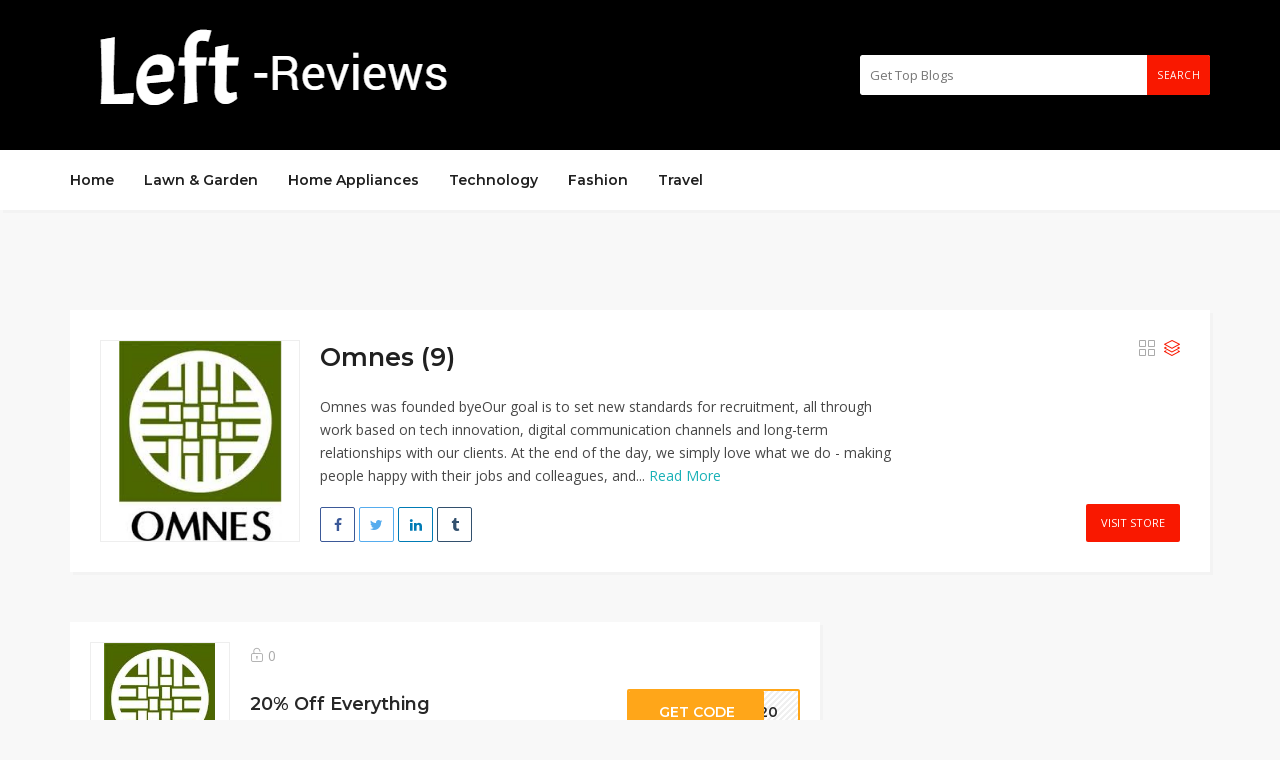

--- FILE ---
content_type: text/html; charset=UTF-8
request_url: https://www.leftreviews.com/coupon-store/omnes/
body_size: 17062
content:
<!DOCTYPE html>
<html lang="en-US">
<head>	
	<meta name="google-adsense-account" content="ca-pub-2433733858697506">
	<meta name="verify-yeahpromos" content="d3eac7b268ef" />
	<meta name="verification" content="5c7c5307a0928f103190b04d3f573e29" />
	<!-- Ganet site verification 982869bd002e49031ced -->
	
	<!-- GetYourGuide Analytics -->

<script async defer src="https://widget.getyourguide.com/dist/pa.umd.production.min.js" data-gyg-partner-id="H3LOU6D"></script>
	<script async src="https://pagead2.googlesyndication.com/pagead/js/adsbygoogle.js?client=ca-pub-7098956195343683"
     crossorigin="anonymous"></script>
	
	<script async src="https://pagead2.googlesyndication.com/pagead/js/adsbygoogle.js?client=ca-pub-6689829675617404"
     crossorigin="anonymous"></script>
	
	<!-- Ganet site verification f64da0f466787c2c9c52 -->
	<meta name="fo-verify" content="33716071-2da7-42c8-92c5-71ae0e316469" />
	<meta name='webgains-site-verification' content='olg9njdk' />
	<meta name="verify-admitad" content="d38e0a1174" />
    <meta charset="UTF-8">
    <meta name="viewport" content="width=device-width, initial-scale=1, maximum-scale=1">
		<meta name="verification" content="c586412614d1ac1ccce93f1f944d6df4" />
	<!-- linkbux-->
		<meta name="linkbuxverifycode" content="32dc01246faccb7f5b3cad5016dd5033" />

	<meta name='robots' content='index, follow, max-image-preview:large, max-snippet:-1, max-video-preview:-1' />
	<style>img:is([sizes="auto" i], [sizes^="auto," i]) { contain-intrinsic-size: 3000px 1500px }</style>
	<!-- Google tag (gtag.js) consent mode dataLayer added by Site Kit -->
<script type="text/javascript" id="google_gtagjs-js-consent-mode-data-layer">
/* <![CDATA[ */
window.dataLayer = window.dataLayer || [];function gtag(){dataLayer.push(arguments);}
gtag('consent', 'default', {"ad_personalization":"denied","ad_storage":"denied","ad_user_data":"denied","analytics_storage":"denied","functionality_storage":"denied","security_storage":"denied","personalization_storage":"denied","region":["AT","BE","BG","CH","CY","CZ","DE","DK","EE","ES","FI","FR","GB","GR","HR","HU","IE","IS","IT","LI","LT","LU","LV","MT","NL","NO","PL","PT","RO","SE","SI","SK"],"wait_for_update":500});
window._googlesitekitConsentCategoryMap = {"statistics":["analytics_storage"],"marketing":["ad_storage","ad_user_data","ad_personalization"],"functional":["functionality_storage","security_storage"],"preferences":["personalization_storage"]};
window._googlesitekitConsents = {"ad_personalization":"denied","ad_storage":"denied","ad_user_data":"denied","analytics_storage":"denied","functionality_storage":"denied","security_storage":"denied","personalization_storage":"denied","region":["AT","BE","BG","CH","CY","CZ","DE","DK","EE","ES","FI","FR","GB","GR","HR","HU","IE","IS","IT","LI","LT","LU","LV","MT","NL","NO","PL","PT","RO","SE","SI","SK"],"wait_for_update":500};
/* ]]> */
</script>
<!-- End Google tag (gtag.js) consent mode dataLayer added by Site Kit -->

	<!-- This site is optimized with the Yoast SEO plugin v25.4 - https://yoast.com/wordpress/plugins/seo/ -->
	<title>Omnes Archives - Leftreviews</title>
	<link rel="canonical" href="https://www.leftreviews.com/coupon-store/omnes/" />
	<meta property="og:locale" content="en_US" />
	<meta property="og:type" content="article" />
	<meta property="og:title" content="Omnes Archives - Leftreviews" />
	<meta property="og:description" content="Omnes was founded byeOur goal is to set new standards for recruitment, all through work based on tech innovation, digital communication channels and long-term relationships with our clients. At the end of the day, we simply love what we do &#8211; making people happy with their jobs and colleagues, and companies with their employees. Jordan Razavi and lead designer Freya Rabet, to learn more about Omnes&#8217; ambitious sustainability strategy and the secret to its accessible success." />
	<meta property="og:url" content="https://www.leftreviews.com/coupon-store/omnes/" />
	<meta property="og:site_name" content="Leftreviews" />
	<meta name="twitter:card" content="summary_large_image" />
	<script type="application/ld+json" class="yoast-schema-graph">{"@context":"https://schema.org","@graph":[{"@type":"CollectionPage","@id":"https://www.leftreviews.com/coupon-store/omnes/","url":"https://www.leftreviews.com/coupon-store/omnes/","name":"Omnes Archives - Leftreviews","isPartOf":{"@id":"https://www.leftreviews.com/#website"},"breadcrumb":{"@id":"https://www.leftreviews.com/coupon-store/omnes/#breadcrumb"},"inLanguage":"en-US"},{"@type":"BreadcrumbList","@id":"https://www.leftreviews.com/coupon-store/omnes/#breadcrumb","itemListElement":[{"@type":"ListItem","position":1,"name":"Home","item":"https://www.leftreviews.com/"},{"@type":"ListItem","position":2,"name":"Omnes"}]},{"@type":"WebSite","@id":"https://www.leftreviews.com/#website","url":"https://www.leftreviews.com/","name":"Leftreviews","description":"Top 10 Reviews","potentialAction":[{"@type":"SearchAction","target":{"@type":"EntryPoint","urlTemplate":"https://www.leftreviews.com/?s={search_term_string}"},"query-input":{"@type":"PropertyValueSpecification","valueRequired":true,"valueName":"search_term_string"}}],"inLanguage":"en-US"}]}</script>
	<!-- / Yoast SEO plugin. -->


<link rel='dns-prefetch' href='//www.googletagmanager.com' />
<link rel='dns-prefetch' href='//fonts.googleapis.com' />
<link rel="alternate" type="application/rss+xml" title="Leftreviews &raquo; Feed" href="https://www.leftreviews.com/feed/" />
<link rel="alternate" type="application/rss+xml" title="Leftreviews &raquo; Comments Feed" href="https://www.leftreviews.com/comments/feed/" />
<link rel="alternate" type="application/rss+xml" title="Leftreviews &raquo; Omnes Store Feed" href="https://www.leftreviews.com/coupon-store/omnes/feed/" />
<script type="text/javascript">
/* <![CDATA[ */
window._wpemojiSettings = {"baseUrl":"https:\/\/s.w.org\/images\/core\/emoji\/16.0.1\/72x72\/","ext":".png","svgUrl":"https:\/\/s.w.org\/images\/core\/emoji\/16.0.1\/svg\/","svgExt":".svg","source":{"concatemoji":"https:\/\/www.leftreviews.com\/wp-includes\/js\/wp-emoji-release.min.js?ver=6.8.3"}};
/*! This file is auto-generated */
!function(s,n){var o,i,e;function c(e){try{var t={supportTests:e,timestamp:(new Date).valueOf()};sessionStorage.setItem(o,JSON.stringify(t))}catch(e){}}function p(e,t,n){e.clearRect(0,0,e.canvas.width,e.canvas.height),e.fillText(t,0,0);var t=new Uint32Array(e.getImageData(0,0,e.canvas.width,e.canvas.height).data),a=(e.clearRect(0,0,e.canvas.width,e.canvas.height),e.fillText(n,0,0),new Uint32Array(e.getImageData(0,0,e.canvas.width,e.canvas.height).data));return t.every(function(e,t){return e===a[t]})}function u(e,t){e.clearRect(0,0,e.canvas.width,e.canvas.height),e.fillText(t,0,0);for(var n=e.getImageData(16,16,1,1),a=0;a<n.data.length;a++)if(0!==n.data[a])return!1;return!0}function f(e,t,n,a){switch(t){case"flag":return n(e,"\ud83c\udff3\ufe0f\u200d\u26a7\ufe0f","\ud83c\udff3\ufe0f\u200b\u26a7\ufe0f")?!1:!n(e,"\ud83c\udde8\ud83c\uddf6","\ud83c\udde8\u200b\ud83c\uddf6")&&!n(e,"\ud83c\udff4\udb40\udc67\udb40\udc62\udb40\udc65\udb40\udc6e\udb40\udc67\udb40\udc7f","\ud83c\udff4\u200b\udb40\udc67\u200b\udb40\udc62\u200b\udb40\udc65\u200b\udb40\udc6e\u200b\udb40\udc67\u200b\udb40\udc7f");case"emoji":return!a(e,"\ud83e\udedf")}return!1}function g(e,t,n,a){var r="undefined"!=typeof WorkerGlobalScope&&self instanceof WorkerGlobalScope?new OffscreenCanvas(300,150):s.createElement("canvas"),o=r.getContext("2d",{willReadFrequently:!0}),i=(o.textBaseline="top",o.font="600 32px Arial",{});return e.forEach(function(e){i[e]=t(o,e,n,a)}),i}function t(e){var t=s.createElement("script");t.src=e,t.defer=!0,s.head.appendChild(t)}"undefined"!=typeof Promise&&(o="wpEmojiSettingsSupports",i=["flag","emoji"],n.supports={everything:!0,everythingExceptFlag:!0},e=new Promise(function(e){s.addEventListener("DOMContentLoaded",e,{once:!0})}),new Promise(function(t){var n=function(){try{var e=JSON.parse(sessionStorage.getItem(o));if("object"==typeof e&&"number"==typeof e.timestamp&&(new Date).valueOf()<e.timestamp+604800&&"object"==typeof e.supportTests)return e.supportTests}catch(e){}return null}();if(!n){if("undefined"!=typeof Worker&&"undefined"!=typeof OffscreenCanvas&&"undefined"!=typeof URL&&URL.createObjectURL&&"undefined"!=typeof Blob)try{var e="postMessage("+g.toString()+"("+[JSON.stringify(i),f.toString(),p.toString(),u.toString()].join(",")+"));",a=new Blob([e],{type:"text/javascript"}),r=new Worker(URL.createObjectURL(a),{name:"wpTestEmojiSupports"});return void(r.onmessage=function(e){c(n=e.data),r.terminate(),t(n)})}catch(e){}c(n=g(i,f,p,u))}t(n)}).then(function(e){for(var t in e)n.supports[t]=e[t],n.supports.everything=n.supports.everything&&n.supports[t],"flag"!==t&&(n.supports.everythingExceptFlag=n.supports.everythingExceptFlag&&n.supports[t]);n.supports.everythingExceptFlag=n.supports.everythingExceptFlag&&!n.supports.flag,n.DOMReady=!1,n.readyCallback=function(){n.DOMReady=!0}}).then(function(){return e}).then(function(){var e;n.supports.everything||(n.readyCallback(),(e=n.source||{}).concatemoji?t(e.concatemoji):e.wpemoji&&e.twemoji&&(t(e.twemoji),t(e.wpemoji)))}))}((window,document),window._wpemojiSettings);
/* ]]> */
</script>

<style id='wp-emoji-styles-inline-css' type='text/css'>

	img.wp-smiley, img.emoji {
		display: inline !important;
		border: none !important;
		box-shadow: none !important;
		height: 1em !important;
		width: 1em !important;
		margin: 0 0.07em !important;
		vertical-align: -0.1em !important;
		background: none !important;
		padding: 0 !important;
	}
</style>
<link rel='stylesheet' id='wp-block-library-css' href='https://www.leftreviews.com/wp-includes/css/dist/block-library/style.min.css?ver=6.8.3' type='text/css' media='all' />
<style id='classic-theme-styles-inline-css' type='text/css'>
/*! This file is auto-generated */
.wp-block-button__link{color:#fff;background-color:#32373c;border-radius:9999px;box-shadow:none;text-decoration:none;padding:calc(.667em + 2px) calc(1.333em + 2px);font-size:1.125em}.wp-block-file__button{background:#32373c;color:#fff;text-decoration:none}
</style>
<style id='global-styles-inline-css' type='text/css'>
:root{--wp--preset--aspect-ratio--square: 1;--wp--preset--aspect-ratio--4-3: 4/3;--wp--preset--aspect-ratio--3-4: 3/4;--wp--preset--aspect-ratio--3-2: 3/2;--wp--preset--aspect-ratio--2-3: 2/3;--wp--preset--aspect-ratio--16-9: 16/9;--wp--preset--aspect-ratio--9-16: 9/16;--wp--preset--color--black: #000000;--wp--preset--color--cyan-bluish-gray: #abb8c3;--wp--preset--color--white: #ffffff;--wp--preset--color--pale-pink: #f78da7;--wp--preset--color--vivid-red: #cf2e2e;--wp--preset--color--luminous-vivid-orange: #ff6900;--wp--preset--color--luminous-vivid-amber: #fcb900;--wp--preset--color--light-green-cyan: #7bdcb5;--wp--preset--color--vivid-green-cyan: #00d084;--wp--preset--color--pale-cyan-blue: #8ed1fc;--wp--preset--color--vivid-cyan-blue: #0693e3;--wp--preset--color--vivid-purple: #9b51e0;--wp--preset--gradient--vivid-cyan-blue-to-vivid-purple: linear-gradient(135deg,rgba(6,147,227,1) 0%,rgb(155,81,224) 100%);--wp--preset--gradient--light-green-cyan-to-vivid-green-cyan: linear-gradient(135deg,rgb(122,220,180) 0%,rgb(0,208,130) 100%);--wp--preset--gradient--luminous-vivid-amber-to-luminous-vivid-orange: linear-gradient(135deg,rgba(252,185,0,1) 0%,rgba(255,105,0,1) 100%);--wp--preset--gradient--luminous-vivid-orange-to-vivid-red: linear-gradient(135deg,rgba(255,105,0,1) 0%,rgb(207,46,46) 100%);--wp--preset--gradient--very-light-gray-to-cyan-bluish-gray: linear-gradient(135deg,rgb(238,238,238) 0%,rgb(169,184,195) 100%);--wp--preset--gradient--cool-to-warm-spectrum: linear-gradient(135deg,rgb(74,234,220) 0%,rgb(151,120,209) 20%,rgb(207,42,186) 40%,rgb(238,44,130) 60%,rgb(251,105,98) 80%,rgb(254,248,76) 100%);--wp--preset--gradient--blush-light-purple: linear-gradient(135deg,rgb(255,206,236) 0%,rgb(152,150,240) 100%);--wp--preset--gradient--blush-bordeaux: linear-gradient(135deg,rgb(254,205,165) 0%,rgb(254,45,45) 50%,rgb(107,0,62) 100%);--wp--preset--gradient--luminous-dusk: linear-gradient(135deg,rgb(255,203,112) 0%,rgb(199,81,192) 50%,rgb(65,88,208) 100%);--wp--preset--gradient--pale-ocean: linear-gradient(135deg,rgb(255,245,203) 0%,rgb(182,227,212) 50%,rgb(51,167,181) 100%);--wp--preset--gradient--electric-grass: linear-gradient(135deg,rgb(202,248,128) 0%,rgb(113,206,126) 100%);--wp--preset--gradient--midnight: linear-gradient(135deg,rgb(2,3,129) 0%,rgb(40,116,252) 100%);--wp--preset--font-size--small: 13px;--wp--preset--font-size--medium: 20px;--wp--preset--font-size--large: 36px;--wp--preset--font-size--x-large: 42px;--wp--preset--spacing--20: 0.44rem;--wp--preset--spacing--30: 0.67rem;--wp--preset--spacing--40: 1rem;--wp--preset--spacing--50: 1.5rem;--wp--preset--spacing--60: 2.25rem;--wp--preset--spacing--70: 3.38rem;--wp--preset--spacing--80: 5.06rem;--wp--preset--shadow--natural: 6px 6px 9px rgba(0, 0, 0, 0.2);--wp--preset--shadow--deep: 12px 12px 50px rgba(0, 0, 0, 0.4);--wp--preset--shadow--sharp: 6px 6px 0px rgba(0, 0, 0, 0.2);--wp--preset--shadow--outlined: 6px 6px 0px -3px rgba(255, 255, 255, 1), 6px 6px rgba(0, 0, 0, 1);--wp--preset--shadow--crisp: 6px 6px 0px rgba(0, 0, 0, 1);}:where(.is-layout-flex){gap: 0.5em;}:where(.is-layout-grid){gap: 0.5em;}body .is-layout-flex{display: flex;}.is-layout-flex{flex-wrap: wrap;align-items: center;}.is-layout-flex > :is(*, div){margin: 0;}body .is-layout-grid{display: grid;}.is-layout-grid > :is(*, div){margin: 0;}:where(.wp-block-columns.is-layout-flex){gap: 2em;}:where(.wp-block-columns.is-layout-grid){gap: 2em;}:where(.wp-block-post-template.is-layout-flex){gap: 1.25em;}:where(.wp-block-post-template.is-layout-grid){gap: 1.25em;}.has-black-color{color: var(--wp--preset--color--black) !important;}.has-cyan-bluish-gray-color{color: var(--wp--preset--color--cyan-bluish-gray) !important;}.has-white-color{color: var(--wp--preset--color--white) !important;}.has-pale-pink-color{color: var(--wp--preset--color--pale-pink) !important;}.has-vivid-red-color{color: var(--wp--preset--color--vivid-red) !important;}.has-luminous-vivid-orange-color{color: var(--wp--preset--color--luminous-vivid-orange) !important;}.has-luminous-vivid-amber-color{color: var(--wp--preset--color--luminous-vivid-amber) !important;}.has-light-green-cyan-color{color: var(--wp--preset--color--light-green-cyan) !important;}.has-vivid-green-cyan-color{color: var(--wp--preset--color--vivid-green-cyan) !important;}.has-pale-cyan-blue-color{color: var(--wp--preset--color--pale-cyan-blue) !important;}.has-vivid-cyan-blue-color{color: var(--wp--preset--color--vivid-cyan-blue) !important;}.has-vivid-purple-color{color: var(--wp--preset--color--vivid-purple) !important;}.has-black-background-color{background-color: var(--wp--preset--color--black) !important;}.has-cyan-bluish-gray-background-color{background-color: var(--wp--preset--color--cyan-bluish-gray) !important;}.has-white-background-color{background-color: var(--wp--preset--color--white) !important;}.has-pale-pink-background-color{background-color: var(--wp--preset--color--pale-pink) !important;}.has-vivid-red-background-color{background-color: var(--wp--preset--color--vivid-red) !important;}.has-luminous-vivid-orange-background-color{background-color: var(--wp--preset--color--luminous-vivid-orange) !important;}.has-luminous-vivid-amber-background-color{background-color: var(--wp--preset--color--luminous-vivid-amber) !important;}.has-light-green-cyan-background-color{background-color: var(--wp--preset--color--light-green-cyan) !important;}.has-vivid-green-cyan-background-color{background-color: var(--wp--preset--color--vivid-green-cyan) !important;}.has-pale-cyan-blue-background-color{background-color: var(--wp--preset--color--pale-cyan-blue) !important;}.has-vivid-cyan-blue-background-color{background-color: var(--wp--preset--color--vivid-cyan-blue) !important;}.has-vivid-purple-background-color{background-color: var(--wp--preset--color--vivid-purple) !important;}.has-black-border-color{border-color: var(--wp--preset--color--black) !important;}.has-cyan-bluish-gray-border-color{border-color: var(--wp--preset--color--cyan-bluish-gray) !important;}.has-white-border-color{border-color: var(--wp--preset--color--white) !important;}.has-pale-pink-border-color{border-color: var(--wp--preset--color--pale-pink) !important;}.has-vivid-red-border-color{border-color: var(--wp--preset--color--vivid-red) !important;}.has-luminous-vivid-orange-border-color{border-color: var(--wp--preset--color--luminous-vivid-orange) !important;}.has-luminous-vivid-amber-border-color{border-color: var(--wp--preset--color--luminous-vivid-amber) !important;}.has-light-green-cyan-border-color{border-color: var(--wp--preset--color--light-green-cyan) !important;}.has-vivid-green-cyan-border-color{border-color: var(--wp--preset--color--vivid-green-cyan) !important;}.has-pale-cyan-blue-border-color{border-color: var(--wp--preset--color--pale-cyan-blue) !important;}.has-vivid-cyan-blue-border-color{border-color: var(--wp--preset--color--vivid-cyan-blue) !important;}.has-vivid-purple-border-color{border-color: var(--wp--preset--color--vivid-purple) !important;}.has-vivid-cyan-blue-to-vivid-purple-gradient-background{background: var(--wp--preset--gradient--vivid-cyan-blue-to-vivid-purple) !important;}.has-light-green-cyan-to-vivid-green-cyan-gradient-background{background: var(--wp--preset--gradient--light-green-cyan-to-vivid-green-cyan) !important;}.has-luminous-vivid-amber-to-luminous-vivid-orange-gradient-background{background: var(--wp--preset--gradient--luminous-vivid-amber-to-luminous-vivid-orange) !important;}.has-luminous-vivid-orange-to-vivid-red-gradient-background{background: var(--wp--preset--gradient--luminous-vivid-orange-to-vivid-red) !important;}.has-very-light-gray-to-cyan-bluish-gray-gradient-background{background: var(--wp--preset--gradient--very-light-gray-to-cyan-bluish-gray) !important;}.has-cool-to-warm-spectrum-gradient-background{background: var(--wp--preset--gradient--cool-to-warm-spectrum) !important;}.has-blush-light-purple-gradient-background{background: var(--wp--preset--gradient--blush-light-purple) !important;}.has-blush-bordeaux-gradient-background{background: var(--wp--preset--gradient--blush-bordeaux) !important;}.has-luminous-dusk-gradient-background{background: var(--wp--preset--gradient--luminous-dusk) !important;}.has-pale-ocean-gradient-background{background: var(--wp--preset--gradient--pale-ocean) !important;}.has-electric-grass-gradient-background{background: var(--wp--preset--gradient--electric-grass) !important;}.has-midnight-gradient-background{background: var(--wp--preset--gradient--midnight) !important;}.has-small-font-size{font-size: var(--wp--preset--font-size--small) !important;}.has-medium-font-size{font-size: var(--wp--preset--font-size--medium) !important;}.has-large-font-size{font-size: var(--wp--preset--font-size--large) !important;}.has-x-large-font-size{font-size: var(--wp--preset--font-size--x-large) !important;}
:where(.wp-block-post-template.is-layout-flex){gap: 1.25em;}:where(.wp-block-post-template.is-layout-grid){gap: 1.25em;}
:where(.wp-block-columns.is-layout-flex){gap: 2em;}:where(.wp-block-columns.is-layout-grid){gap: 2em;}
:root :where(.wp-block-pullquote){font-size: 1.5em;line-height: 1.6;}
</style>
<link rel='stylesheet' id='bootstrap-css' href='https://www.leftreviews.com/wp-content/themes/couponis/css/bootstrap.min.css?ver=6.8.3' type='text/css' media='all' />
<link rel='stylesheet' id='font-awesome-css' href='https://www.leftreviews.com/wp-content/themes/couponis/css/font-awesome.min.css?ver=6.8.3' type='text/css' media='all' />
<link rel='stylesheet' id='simple-line-icons-css' href='https://www.leftreviews.com/wp-content/themes/couponis/css/simple-line-icons.css?ver=6.8.3' type='text/css' media='all' />
<link rel='stylesheet' id='magnific-popup-css' href='https://www.leftreviews.com/wp-content/themes/couponis/css/magnific-popup.css?ver=6.8.3' type='text/css' media='all' />
<link rel='stylesheet' id='select2-css' href='https://www.leftreviews.com/wp-content/themes/couponis/css/select2.min.css?ver=6.8.3' type='text/css' media='all' />
<link rel='stylesheet' id='couponis-fonts-css' href='//fonts.googleapis.com/css?family=Open+Sans%3A400%2C700%7CMontserrat%3A600%2C600%7CRoboto%3A500%26subset%3Dall&#038;ver=1.0.0' type='text/css' media='all' />
<link rel='stylesheet' id='couponis-style-css' href='https://www.leftreviews.com/wp-content/themes/couponis/style.css?ver=6.8.3' type='text/css' media='all' />
<style id='couponis-style-inline-css' type='text/css'>

/* BODY */
body[class*=" "]{
	font-family: "Open Sans", sans-serif;
	color: #484848;
	font-weight: 400;
	font-size: 14px;
	line-height: 1.7;
}


a, a:visited{
	color: #272727;
}


a:hover, a:focus, a:active, body .blog-item-title a:hover, .infobox-content a:hover,
.blog-item-meta a:hover,
.leading-icon,
.single-expire,
.navbar-default .navbar-nav .open .dropdown-menu > li > a:hover,
.navbar-default .navbar-nav .open > a, 
.navbar-default .navbar-nav .open > a:hover, 
.navbar-default .navbar-nav .open > a:focus,
.navbar-default .navbar-nav li a:hover,
.navbar-default .navbar-nav li.current_page_ancestor > a,
.navbar-default .navbar-nav li.current_page_ancestor > a:visited,
.navbar-default .navbar-nav li.current_page_item > a,
.navbar-default .navbar-nav li.current_page_item > a:visited,
.navbar-toggle,
.special-action a,
.widget_widget_categories li:hover i,
.footer-subscribe i.icon-envelope,
.copyrights a:hover,
.error404 .icon-compass,
.image-loader,
.categories-list li:hover i,
.categories-carousel-list .owl-item i,
.save-store:hover,
.save-store.added:active,
.save-store.added,
.category-icon,
.coupon-box h4:hover,
.show-hide-more,
.save-coupon.added,
body .kc_tabs_nav > li > a:hover,
body .kc_tabs_nav > .ui-tabs-active,
body .kc_tabs_nav > .ui-tabs-active:hover,
body .kc_tabs_nav > .ui-tabs-active > a,
body .kc_tabs_nav > .ui-tabs-active > a:hover,
.category-block i,
.listing-style.active,
.letter-title h3,
.ui-state-hover, 
.ui-widget-content .ui-state-hover, 
.ui-widget-header .ui-state-hover, 
.ui-state-focus, 
.ui-widget-content .ui-state-focus, 
.ui-widget-header .ui-state-focus,
.ui-state-hover .ui-icon:before, 
.ui-widget-content .ui-state-hover .ui-icon:before, 
.ui-widget-header .ui-state-hover .ui-icon:before, 
.ui-state-focus .ui-icon:before, 
.ui-widget-content .ui-state-focus .ui-icon:before, 
.ui-widget-header .ui-state-focus .ui-icon:before,
.ui-datepicker-next .ui-icon:hover:before
{
	color: #f91800;
}

.widget-title:after,
a.search-type:hover,
a.search-type.type-added,
.widget_widget_stores a:hover,
.stores-carousel-list .owl-item:hover a,
.categories-carousel-list .owl-item:hover a,
.store-logo:hover,
.coupon-image:hover,
.owl-dot.active
{
	border-color: #f91800;
}

.styled-checkbox.active label:after,
.styled-checkbox input:checked + label:after,
.styled-radio.active label:after,
.styled-radio input:checked + label:after,
.form-submit #submit,
.form-submit a,
.tagcloud a, .btn, a.btn,
.blog-item-meta:before,
.main-search a,
.pagination a:hover, 
.pagination > span,
a.visit-store,
.tax-coupon-category .category-icon-wrap,
.nav.nav-tabs > li > a:hover,
.nav.nav-tabs > li.active > a, 
.nav.nav-tabs > li.active > a:hover, 
.nav.nav-tabs > li.active > a:focus,
.nav.nav-tabs > li.active > a:active,
.category-block:hover .white-block,
.ui-state-active, .ui-widget-content .ui-state-active, .ui-widget-header .ui-state-active,
.ui-widget-content.ui-slider-horizontal .ui-state-active,
.ui-datepicker .ui-datepicker-buttonpane button:hover
{
	background-color: #f91800;
	color: #fff;
}

.online-sale{
	background-color: #48c78c;
	color: #fff;
}

.exclusive{
	background-color: #1ab1b7;
	color: #fff;
}

.online-code{
	background-color: #c2c748;
	color: #fff;
}

.in-store-code{
	background-color: #5f93ce;
	color: #fff;
}

.coupon-code-modal,
.coupon-action-button.header-alike{
	border-color: #FFA619;
}

.code-text,
.code-text-full,
a.coupon-code-modal, a.coupon-code-modal:visited, a.coupon-code-modal:hover, a.coupon-code-modal:focus, a.coupon-code-modal:focus:active,
.similar-badge{
	background-color: #FFA619;
	color: #fff;
}

.top-header{
	background-color: #000000;
}

.header-categories a{
	color: #bbb;
}

.header-categories a:hover{
	color: #eee;
}

.main-search input, .main-search input:focus, .main-search input:active, .main-search input:focus:active{
	background: ;
}

.navbar-default .navbar-nav .open .dropdown-menu > li > a,
.navbar-default .navbar-nav li a{
	font-size: 14px;
	font-weight: 600;
	font-family: 'Montserrat', sans-serif;
}

h1, h2, h3, h4, h5, h6{
	color: #202020;
}

h1, h2, h3, h4, h5, h6, .header-alike, .continue-read{
	font-weight: 600;
	font-family: 'Montserrat', sans-serif;	
}

.continue-read{
	font-weight: 600;
}

h1{
	font-size: 2.6179em;
	line-height: 1.4;
}

h2{
	font-size: 2.0581em;
	line-height: 1.4;
}

h3{
	font-size: 1.618em;
	line-height: 1.4;
}

h4{
	font-size: 1.272em;
	line-height: 1.4;
}

h5{
	font-size: 1em;
	line-height: 1.4;
}

h6{
	font-size: 0.7862em;
	line-height: 1.4;
}

.copyrights a,
.copyrights{
	color: #bbb;
	background: #000000;
}

.copyrights a:hover{
	color: #1ab1b7;
}


</style>
<link rel='stylesheet' id='kc-general-css' href='https://www.leftreviews.com/wp-content/plugins/kingcomposer/assets/frontend/css/kingcomposer.min.css?ver=2.9.6' type='text/css' media='all' />
<link rel='stylesheet' id='kc-animate-css' href='https://www.leftreviews.com/wp-content/plugins/kingcomposer/assets/css/animate.css?ver=2.9.6' type='text/css' media='all' />
<link rel='stylesheet' id='kc-icon-1-css' href='https://www.leftreviews.com/wp-content/plugins/kingcomposer/assets/css/icons.css?ver=2.9.6' type='text/css' media='all' />
<script type="text/javascript" src="https://www.leftreviews.com/wp-includes/js/jquery/jquery.min.js?ver=3.7.1" id="jquery-core-js"></script>
<script type="text/javascript" src="https://www.leftreviews.com/wp-includes/js/jquery/jquery-migrate.min.js?ver=3.4.1" id="jquery-migrate-js"></script>

<!-- Google tag (gtag.js) snippet added by Site Kit -->
<!-- Google Analytics snippet added by Site Kit -->
<script type="text/javascript" src="https://www.googletagmanager.com/gtag/js?id=G-H34JFYBYMJ" id="google_gtagjs-js" async></script>
<script type="text/javascript" id="google_gtagjs-js-after">
/* <![CDATA[ */
window.dataLayer = window.dataLayer || [];function gtag(){dataLayer.push(arguments);}
gtag("set","linker",{"domains":["www.leftreviews.com"]});
gtag("js", new Date());
gtag("set", "developer_id.dZTNiMT", true);
gtag("config", "G-H34JFYBYMJ");
/* ]]> */
</script>
<link rel="https://api.w.org/" href="https://www.leftreviews.com/wp-json/" /><link rel="alternate" title="JSON" type="application/json" href="https://www.leftreviews.com/wp-json/wp/v2/coupon-store/213" /><link rel="EditURI" type="application/rsd+xml" title="RSD" href="https://www.leftreviews.com/xmlrpc.php?rsd" />
<meta name="generator" content="WordPress 6.8.3" />
<meta name="generator" content="Redux 4.5.7" /><meta name="generator" content="Site Kit by Google 1.170.0" /><script type="text/javascript">var kc_script_data={ajax_url:"https://www.leftreviews.com/wp-admin/admin-ajax.php"}</script>
<!-- Google AdSense meta tags added by Site Kit -->
<meta name="google-adsense-platform-account" content="ca-host-pub-2644536267352236">
<meta name="google-adsense-platform-domain" content="sitekit.withgoogle.com">
<!-- End Google AdSense meta tags added by Site Kit -->
<link rel="icon" href="https://www.leftreviews.com/wp-content/uploads/2021/12/icons8-ok-48.png" sizes="32x32" />
<link rel="icon" href="https://www.leftreviews.com/wp-content/uploads/2021/12/icons8-ok-48.png" sizes="192x192" />
<link rel="apple-touch-icon" href="https://www.leftreviews.com/wp-content/uploads/2021/12/icons8-ok-48.png" />
<meta name="msapplication-TileImage" content="https://www.leftreviews.com/wp-content/uploads/2021/12/icons8-ok-48.png" />
	
	<!-- Google Tag Manager -->
<script>(function(w,d,s,l,i){w[l]=w[l]||[];w[l].push({'gtm.start':
new Date().getTime(),event:'gtm.js'});var f=d.getElementsByTagName(s)[0],
j=d.createElement(s),dl=l!='dataLayer'?'&l='+l:'';j.async=true;j.src=
'https://www.googletagmanager.com/gtm.js?id='+i+dl;f.parentNode.insertBefore(j,f);
})(window,document,'script','dataLayer','GTM-PF95W44');</script>
<!-- End Google Tag Manager -->
	
</head>	
	<meta name="partnerboostverifycode" content="32dc01246faccb7f5b3cad5016dd5033">
	<meta name="fo-verify" content="3dca14b1-50e4-4a59-a0b5-facc9cce94bc">
	<!-- Ganet site verification f64da0f466787c2c9c52 -->
<script async custom-element="amp-skimlinks" src="https://cdn.ampproject.org/v0/amp-skimlinks-0.1.js"></script>	
<body class="archive tax-coupon-store term-omnes term-213 wp-theme-couponis kc-css-system">

	


<!-- ==================================================================================================================================
TOP BAR
======================================================================================================================================= -->
<header>
	<div class="top-header">
		<div class="container">
			<div class="flex-wrap flex-always">
				<div class="flex-left">
					<a href="https://www.leftreviews.com/" class="logo">
					<img width="400" height="100" src="https://www.leftreviews.com/wp-content/uploads/2021/12/Untitled-Design-3.png" class="attachment-full size-full" alt="" decoding="async" srcset="https://www.leftreviews.com/wp-content/uploads/2021/12/Untitled-Design-3.png 400w, https://www.leftreviews.com/wp-content/uploads/2021/12/Untitled-Design-3-300x75.png 300w, https://www.leftreviews.com/wp-content/uploads/2021/12/Untitled-Design-3-150x38.png 150w" sizes="(max-width: 400px) 100vw, 400px" />					</a>
				</div>
								<div class="flex-right">
					<form class="main-search" method="GET" action="https://www.leftreviews.com/browes-coupons/">
						<input type="text" name="keyword" class="form-control" placeholder="Get Top Blogs">
						<a href="javascript:;" class="submit-form">Search</a>
					</form>
				</div>
							</div>
		</div>
	</div>
	<div class="navigation">
		<div class="container">
			<div class="flex-wrap flex-always">
				<div class="flex-left">
					<a class="navbar-toggle button-white menu" data-toggle="collapse" data-target=".navbar-collapse">
						<i class="icon-menu"></i>
					</a>
					<div class="nav-copy">
						<div class="navbar navbar-default" role="navigation">
							<div class="collapse navbar-collapse">
								<ul class="nav navbar-nav">
									<li id="menu-item-35" class="menu-item menu-item-type-post_type menu-item-object-page menu-item-home menu-item-35"><a title="Home" href="https://www.leftreviews.com/">Home</a></li>
<li id="menu-item-10295" class="menu-item menu-item-type-taxonomy menu-item-object-category menu-item-10295"><a title="Lawn &amp; Garden" href="https://www.leftreviews.com/category/lawan-garden/">Lawn &amp; Garden</a></li>
<li id="menu-item-10294" class="menu-item menu-item-type-taxonomy menu-item-object-category menu-item-10294"><a title="Home Appliances" href="https://www.leftreviews.com/category/home-appliances/">Home Appliances</a></li>
<li id="menu-item-10296" class="menu-item menu-item-type-taxonomy menu-item-object-category menu-item-10296"><a title="Technology" href="https://www.leftreviews.com/category/technology/">Technology</a></li>
<li id="menu-item-10293" class="menu-item menu-item-type-taxonomy menu-item-object-category menu-item-10293"><a title="Fashion" href="https://www.leftreviews.com/category/fashion/">Fashion</a></li>
<li id="menu-item-10297" class="menu-item menu-item-type-taxonomy menu-item-object-category menu-item-10297"><a title="Travel" href="https://www.leftreviews.com/category/travel/">Travel</a></li>

								</ul>
							</div>
						</div>
					</div>
				</div>
							</div>
			<div class="nav-paste">
			</div>
		</div>
	</div>
</header>
<main>
	<div class="container">
		<div class="taxonomy-header white-block">
			<div class="white-block-content">
				<div class="store-tax-header-wrap">
					<div class="flex-wrap flex-always">
						<div class="flex-left">
							<a href="https://www.leftreviews.com/?sout=213" rel="nofollow" target="_blank">							<div class="store-logo">
								<img width="202" height="250" src="https://www.leftreviews.com/wp-content/uploads/2022/06/images.jpg" class="attachment-full size-full" alt="" decoding="async" fetchpriority="high" srcset="https://www.leftreviews.com/wp-content/uploads/2022/06/images.jpg 202w, https://www.leftreviews.com/wp-content/uploads/2022/06/images-150x186.jpg 150w" sizes="(max-width: 202px) 100vw, 202px" />							</div>
							</a>						</div>
						<div class="flex-middle">
							<div class="store-info">
								<h1>Omnes (9) </h1>
								<p><div class="small-description"> Omnes was founded byeOur goal is to set new standards for recruitment, all through work based on tech innovation, digital communication channels and long-term relationships with our clients. At the end of the day, we simply love what we do - making people happy with their jobs and colleagues, and... <a href="javascript:void(0);" class="read-coupon-more toggle-more">Read More</a></div><div class="full-description hidden"> Omnes was founded byeOur goal is to set new standards for recruitment, all through work based on tech innovation, digital communication channels and long-term relationships with our clients. At the end of the day, we simply love what we do - making people happy with their jobs and colleagues, and companies with their employees. Jordan Razavi and lead designer Freya Rabet, to learn more about Omnes' ambitious sustainability strategy and the secret to its accessible success. <a href="javascript:void(0);" class="read-coupon-more toggle-more">Show Less</a></div></p>							</div>
								<div class="post-share">
		<a href="https://www.facebook.com/sharer/sharer.php?u=https%3A%2F%2Fwww.leftreviews.com%2Fcoupon%2F20-off-everything-3%2F" class="share facebook" target="_blank" title="Share on Facebook"><i class="fa fa-facebook fa-fw"></i></a>
		<a href="http://twitter.com/intent/tweet?source=Leftreviews&amp;text=https%3A%2F%2Fwww.leftreviews.com%2Fcoupon%2F20-off-everything-3%2F" class="share twitter" target="_blank" title="Share on Twitter"><i class="fa fa-twitter fa-fw"></i></a>
		<a href="http://www.linkedin.com/shareArticle?mini=true&amp;url=https%3A%2F%2Fwww.leftreviews.com%2Fcoupon%2F20-off-everything-3%2F&amp;title=20%25%20Off%20Everything&amp;source=Leftreviews" class="share linkedin" target="_blank" title="Share on LinkedIn"><i class="fa fa-linkedin fa-fw"></i></a>
		<a href="http://www.tumblr.com/share/link?url=https%3A%2F%2Fwww.leftreviews.com%2Fcoupon%2F20-off-everything-3%2F&amp;name=20%25%20Off%20Everything" class="share tumblr" target="_blank" title="Share on Tumblr"><i class="fa fa-tumblr fa-fw"></i></a>
	</div>
							</div>
					</div>
					<a href="https://www.leftreviews.com/?sout=213" rel="nofollow" class="visit-store" target="_blank">Visit Store</a>					<div class="single-tax-action">
													<div class="listing-action">
		<a href="javascript:;" class="listing-style " data-value="grid" title="Grid View"><i class="icon-grid"></i></a>
		<a href="javascript:;" class="listing-style active" data-value="list" title="List View"><i class="icon-layers"></i></a>
	</div>
						</div>
				</div>

				
			</div>
		</div>

		<div class="main-listing">
			<div class="row">
				<div class="col-sm-8">
					<div class="row">
														<div class="col-sm-12">
									<div class="white-block coupon-box coupon-list">

	<div class="share-coupon share-2014">
		<div class="post-share">
		<a href="https://www.facebook.com/sharer/sharer.php?u=https%3A%2F%2Fwww.leftreviews.com%2Fcoupon%2F20-off-everything-3%2F" class="share facebook" target="_blank" title="Share on Facebook"><i class="fa fa-facebook fa-fw"></i></a>
		<a href="http://twitter.com/intent/tweet?source=Leftreviews&amp;text=https%3A%2F%2Fwww.leftreviews.com%2Fcoupon%2F20-off-everything-3%2F" class="share twitter" target="_blank" title="Share on Twitter"><i class="fa fa-twitter fa-fw"></i></a>
		<a href="http://www.linkedin.com/shareArticle?mini=true&amp;url=https%3A%2F%2Fwww.leftreviews.com%2Fcoupon%2F20-off-everything-3%2F&amp;title=20%25%20Off%20Everything&amp;source=Leftreviews" class="share linkedin" target="_blank" title="Share on LinkedIn"><i class="fa fa-linkedin fa-fw"></i></a>
		<a href="http://www.tumblr.com/share/link?url=https%3A%2F%2Fwww.leftreviews.com%2Fcoupon%2F20-off-everything-3%2F&amp;name=20%25%20Off%20Everything" class="share tumblr" target="_blank" title="Share on Tumblr"><i class="fa fa-tumblr fa-fw"></i></a>
	</div>
		<a href="javascript:;" class="toggle-coupon-share" data-target="share-2014"><span class="icon-close"></span></a>
</div>
	<div class="white-block-content">
		<div class="flex-wrap">
			<div class="flex-left">
				<a href="https://www.leftreviews.com/coupon-store/omnes/" class="coupon-image"><img width="150" height="186" src="https://www.leftreviews.com/wp-content/uploads/2022/06/images-150x186.jpg" class="attachment-couponis-logo size-couponis-logo" alt="" decoding="async" srcset="https://www.leftreviews.com/wp-content/uploads/2022/06/images-150x186.jpg 150w, https://www.leftreviews.com/wp-content/uploads/2022/06/images.jpg 202w" sizes="(max-width: 150px) 100vw, 150px" /></a>			</div>
			<div class="flex-middle">

				<ul class="list-unstyled list-inline coupon-top-meta">
										<li>
						<div class="used">
							<span class="icon-lock-open"></span> 0						</div>
					</li>
				</ul>

				<h4>
		<a href="https://www.leftreviews.com/coupon/20-off-everything-3/" title="20% Off Everything">
		20% Off Everything	</a>
</h4>
	<div class="coupon-box-description">
		<div class="coupon-content-excerpt">	
		
Get 20% Off Everything at omnes.com
		</div>
	</div>
	
			</div>
			<div class="flex-right">

				
				<a class="coupon-action-button header-alike" href="/coupon-store/omnes/#o-2014" data-affiliate="https://www.leftreviews.com/?cout=2014" target="_blank" rel="nofollow"><span class="code-text">GET CODE</span><span class="partial-code">&nbsp;UN20</span></a>
				<ul class="list-unstyled list-inline coupon-bottom-meta">
			<li>
			<a href="https://www.leftreviews.com/coupon/20-off-everything-3/#comments"><span class="icon-bubbles"></span> 0</a>
		</li>
					<li>
			<a href="javascript:;" class="toggle-coupon-share" data-target="share-2014"><span class="icon-share"></span></a>
		</li>
	</ul>
			</div>
		</div>

	</div>

	
</div>								</div>
																<div class="col-sm-12">
									<div class="white-block coupon-box coupon-list">

	<div class="share-coupon share-2012">
		<div class="post-share">
		<a href="https://www.facebook.com/sharer/sharer.php?u=https%3A%2F%2Fwww.leftreviews.com%2Fcoupon%2F15-off-all-orders-6%2F" class="share facebook" target="_blank" title="Share on Facebook"><i class="fa fa-facebook fa-fw"></i></a>
		<a href="http://twitter.com/intent/tweet?source=Leftreviews&amp;text=https%3A%2F%2Fwww.leftreviews.com%2Fcoupon%2F15-off-all-orders-6%2F" class="share twitter" target="_blank" title="Share on Twitter"><i class="fa fa-twitter fa-fw"></i></a>
		<a href="http://www.linkedin.com/shareArticle?mini=true&amp;url=https%3A%2F%2Fwww.leftreviews.com%2Fcoupon%2F15-off-all-orders-6%2F&amp;title=15%25%20Off%20All%20Orders&amp;source=Leftreviews" class="share linkedin" target="_blank" title="Share on LinkedIn"><i class="fa fa-linkedin fa-fw"></i></a>
		<a href="http://www.tumblr.com/share/link?url=https%3A%2F%2Fwww.leftreviews.com%2Fcoupon%2F15-off-all-orders-6%2F&amp;name=15%25%20Off%20All%20Orders" class="share tumblr" target="_blank" title="Share on Tumblr"><i class="fa fa-tumblr fa-fw"></i></a>
	</div>
		<a href="javascript:;" class="toggle-coupon-share" data-target="share-2012"><span class="icon-close"></span></a>
</div>
	<div class="white-block-content">
		<div class="flex-wrap">
			<div class="flex-left">
				<a href="https://www.leftreviews.com/coupon-store/omnes/" class="coupon-image"><img width="150" height="186" src="https://www.leftreviews.com/wp-content/uploads/2022/06/images-150x186.jpg" class="attachment-couponis-logo size-couponis-logo" alt="" decoding="async" srcset="https://www.leftreviews.com/wp-content/uploads/2022/06/images-150x186.jpg 150w, https://www.leftreviews.com/wp-content/uploads/2022/06/images.jpg 202w" sizes="(max-width: 150px) 100vw, 150px" /></a>			</div>
			<div class="flex-middle">

				<ul class="list-unstyled list-inline coupon-top-meta">
										<li>
						<div class="used">
							<span class="icon-lock-open"></span> 1						</div>
					</li>
				</ul>

				<h4>
		<a href="https://www.leftreviews.com/coupon/15-off-all-orders-6/" title="15% Off All Orders">
		15% Off All Orders	</a>
</h4>
	<div class="coupon-box-description">
		<div class="coupon-content-excerpt">	
		
Get 15% Off All Orders at 
		</div>
	</div>
	
			</div>
			<div class="flex-right">

				
				<a class="coupon-action-button header-alike" href="/coupon-store/omnes/#o-2012" data-affiliate="https://www.leftreviews.com/?cout=2012" target="_blank" rel="nofollow"><span class="code-text">GET CODE</span><span class="partial-code">&nbsp;DE15</span></a>
				<ul class="list-unstyled list-inline coupon-bottom-meta">
			<li>
			<a href="https://www.leftreviews.com/coupon/15-off-all-orders-6/#comments"><span class="icon-bubbles"></span> 0</a>
		</li>
					<li>
			<a href="javascript:;" class="toggle-coupon-share" data-target="share-2012"><span class="icon-share"></span></a>
		</li>
	</ul>
			</div>
		</div>

	</div>

	
</div>								</div>
																<div class="col-sm-12">
									<div class="white-block coupon-box coupon-list">

	<div class="share-coupon share-2013">
		<div class="post-share">
		<a href="https://www.facebook.com/sharer/sharer.php?u=https%3A%2F%2Fwww.leftreviews.com%2Fcoupon%2Fextra-10-off-your-orders-5%2F" class="share facebook" target="_blank" title="Share on Facebook"><i class="fa fa-facebook fa-fw"></i></a>
		<a href="http://twitter.com/intent/tweet?source=Leftreviews&amp;text=https%3A%2F%2Fwww.leftreviews.com%2Fcoupon%2Fextra-10-off-your-orders-5%2F" class="share twitter" target="_blank" title="Share on Twitter"><i class="fa fa-twitter fa-fw"></i></a>
		<a href="http://www.linkedin.com/shareArticle?mini=true&amp;url=https%3A%2F%2Fwww.leftreviews.com%2Fcoupon%2Fextra-10-off-your-orders-5%2F&amp;title=Extra%2010%25%20Off%20Your%20Orders&amp;source=Leftreviews" class="share linkedin" target="_blank" title="Share on LinkedIn"><i class="fa fa-linkedin fa-fw"></i></a>
		<a href="http://www.tumblr.com/share/link?url=https%3A%2F%2Fwww.leftreviews.com%2Fcoupon%2Fextra-10-off-your-orders-5%2F&amp;name=Extra%2010%25%20Off%20Your%20Orders" class="share tumblr" target="_blank" title="Share on Tumblr"><i class="fa fa-tumblr fa-fw"></i></a>
	</div>
		<a href="javascript:;" class="toggle-coupon-share" data-target="share-2013"><span class="icon-close"></span></a>
</div>
	<div class="white-block-content">
		<div class="flex-wrap">
			<div class="flex-left">
				<a href="https://www.leftreviews.com/coupon-store/omnes/" class="coupon-image"><img width="150" height="186" src="https://www.leftreviews.com/wp-content/uploads/2022/06/images-150x186.jpg" class="attachment-couponis-logo size-couponis-logo" alt="" decoding="async" srcset="https://www.leftreviews.com/wp-content/uploads/2022/06/images-150x186.jpg 150w, https://www.leftreviews.com/wp-content/uploads/2022/06/images.jpg 202w" sizes="(max-width: 150px) 100vw, 150px" /></a>			</div>
			<div class="flex-middle">

				<ul class="list-unstyled list-inline coupon-top-meta">
										<li>
						<div class="used">
							<span class="icon-lock-open"></span> 0						</div>
					</li>
				</ul>

				<h4>
		<a href="https://www.leftreviews.com/coupon/extra-10-off-your-orders-5/" title="Extra 10% Off Your Orders">
		Extra 10% Off Your Orders	</a>
</h4>
	<div class="coupon-box-description">
		<div class="coupon-content-excerpt">	
		
Get Extra 10% Off Your Orders at omnes.com
		</div>
	</div>
	
			</div>
			<div class="flex-right">

				
				<a class="coupon-action-button header-alike" href="/coupon-store/omnes/#o-2013" data-affiliate="https://www.leftreviews.com/?cout=2013" target="_blank" rel="nofollow"><span class="code-text">GET CODE</span><span class="partial-code">&nbsp;OFF </span></a>
				<ul class="list-unstyled list-inline coupon-bottom-meta">
			<li>
			<a href="https://www.leftreviews.com/coupon/extra-10-off-your-orders-5/#comments"><span class="icon-bubbles"></span> 0</a>
		</li>
					<li>
			<a href="javascript:;" class="toggle-coupon-share" data-target="share-2013"><span class="icon-share"></span></a>
		</li>
	</ul>
			</div>
		</div>

	</div>

	
</div>								</div>
																<div class="col-sm-12">
									<div class="white-block coupon-box coupon-list">

	<div class="share-coupon share-2015">
		<div class="post-share">
		<a href="https://www.facebook.com/sharer/sharer.php?u=https%3A%2F%2Fwww.leftreviews.com%2Fcoupon%2F10-off-when-you-sign-up-10%2F" class="share facebook" target="_blank" title="Share on Facebook"><i class="fa fa-facebook fa-fw"></i></a>
		<a href="http://twitter.com/intent/tweet?source=Leftreviews&amp;text=https%3A%2F%2Fwww.leftreviews.com%2Fcoupon%2F10-off-when-you-sign-up-10%2F" class="share twitter" target="_blank" title="Share on Twitter"><i class="fa fa-twitter fa-fw"></i></a>
		<a href="http://www.linkedin.com/shareArticle?mini=true&amp;url=https%3A%2F%2Fwww.leftreviews.com%2Fcoupon%2F10-off-when-you-sign-up-10%2F&amp;title=10%25%20Off%20When%20You%20Sign%20Up&amp;source=Leftreviews" class="share linkedin" target="_blank" title="Share on LinkedIn"><i class="fa fa-linkedin fa-fw"></i></a>
		<a href="http://www.tumblr.com/share/link?url=https%3A%2F%2Fwww.leftreviews.com%2Fcoupon%2F10-off-when-you-sign-up-10%2F&amp;name=10%25%20Off%20When%20You%20Sign%20Up" class="share tumblr" target="_blank" title="Share on Tumblr"><i class="fa fa-tumblr fa-fw"></i></a>
	</div>
		<a href="javascript:;" class="toggle-coupon-share" data-target="share-2015"><span class="icon-close"></span></a>
</div>
	<div class="white-block-content">
		<div class="flex-wrap">
			<div class="flex-left">
				<a href="https://www.leftreviews.com/coupon-store/omnes/" class="coupon-image"><img width="150" height="186" src="https://www.leftreviews.com/wp-content/uploads/2022/06/images-150x186.jpg" class="attachment-couponis-logo size-couponis-logo" alt="" decoding="async" srcset="https://www.leftreviews.com/wp-content/uploads/2022/06/images-150x186.jpg 150w, https://www.leftreviews.com/wp-content/uploads/2022/06/images.jpg 202w" sizes="(max-width: 150px) 100vw, 150px" /></a>			</div>
			<div class="flex-middle">

				<ul class="list-unstyled list-inline coupon-top-meta">
										<li>
						<div class="used">
							<span class="icon-lock-open"></span> 0						</div>
					</li>
				</ul>

				<h4>
		<a href="https://www.leftreviews.com/coupon/10-off-when-you-sign-up-10/" title="10% Off When You Sign Up">
		10% Off When You Sign Up	</a>
</h4>
	<div class="coupon-box-description">
		<div class="coupon-content-excerpt">	
		
Get 10% Off When You Sign Up at omnes.com
		</div>
	</div>
	
			</div>
			<div class="flex-right">

				
				<a class="coupon-action-button header-alike" href="/coupon-store/omnes/#o-2015" data-affiliate="https://www.leftreviews.com/?cout=2015" target="_blank" rel="nofollow"><span class="code-text-full">GET DEAL</span></a>
				<ul class="list-unstyled list-inline coupon-bottom-meta">
			<li>
			<a href="https://www.leftreviews.com/coupon/10-off-when-you-sign-up-10/#comments"><span class="icon-bubbles"></span> 0</a>
		</li>
					<li>
			<a href="javascript:;" class="toggle-coupon-share" data-target="share-2015"><span class="icon-share"></span></a>
		</li>
	</ul>
			</div>
		</div>

	</div>

	
</div>								</div>
																<div class="col-sm-12">
									<div class="white-block coupon-box coupon-list">

	<div class="share-coupon share-2017">
		<div class="post-share">
		<a href="https://www.facebook.com/sharer/sharer.php?u=https%3A%2F%2Fwww.leftreviews.com%2Fcoupon%2Ffree-delivery-on-all-orders-9%2F" class="share facebook" target="_blank" title="Share on Facebook"><i class="fa fa-facebook fa-fw"></i></a>
		<a href="http://twitter.com/intent/tweet?source=Leftreviews&amp;text=https%3A%2F%2Fwww.leftreviews.com%2Fcoupon%2Ffree-delivery-on-all-orders-9%2F" class="share twitter" target="_blank" title="Share on Twitter"><i class="fa fa-twitter fa-fw"></i></a>
		<a href="http://www.linkedin.com/shareArticle?mini=true&amp;url=https%3A%2F%2Fwww.leftreviews.com%2Fcoupon%2Ffree-delivery-on-all-orders-9%2F&amp;title=Free%20Delivery%20On%20All%20Orders&amp;source=Leftreviews" class="share linkedin" target="_blank" title="Share on LinkedIn"><i class="fa fa-linkedin fa-fw"></i></a>
		<a href="http://www.tumblr.com/share/link?url=https%3A%2F%2Fwww.leftreviews.com%2Fcoupon%2Ffree-delivery-on-all-orders-9%2F&amp;name=Free%20Delivery%20On%20All%20Orders" class="share tumblr" target="_blank" title="Share on Tumblr"><i class="fa fa-tumblr fa-fw"></i></a>
	</div>
		<a href="javascript:;" class="toggle-coupon-share" data-target="share-2017"><span class="icon-close"></span></a>
</div>
	<div class="white-block-content">
		<div class="flex-wrap">
			<div class="flex-left">
				<a href="https://www.leftreviews.com/coupon-store/omnes/" class="coupon-image"><img width="150" height="186" src="https://www.leftreviews.com/wp-content/uploads/2022/06/images-150x186.jpg" class="attachment-couponis-logo size-couponis-logo" alt="" decoding="async" srcset="https://www.leftreviews.com/wp-content/uploads/2022/06/images-150x186.jpg 150w, https://www.leftreviews.com/wp-content/uploads/2022/06/images.jpg 202w" sizes="(max-width: 150px) 100vw, 150px" /></a>			</div>
			<div class="flex-middle">

				<ul class="list-unstyled list-inline coupon-top-meta">
										<li>
						<div class="used">
							<span class="icon-lock-open"></span> 0						</div>
					</li>
				</ul>

				<h4>
		<a href="https://www.leftreviews.com/coupon/free-delivery-on-all-orders-9/" title="Free Delivery On All Orders">
		Free Delivery On All Orders	</a>
</h4>
	<div class="coupon-box-description">
		<div class="coupon-content-excerpt">	
		
Get Free Delivery On All Orders at omnes.com
		</div>
	</div>
	
			</div>
			<div class="flex-right">

				
				<a class="coupon-action-button header-alike" href="/coupon-store/omnes/#o-2017" data-affiliate="https://www.leftreviews.com/?cout=2017" target="_blank" rel="nofollow"><span class="code-text-full">GET DEAL</span></a>
				<ul class="list-unstyled list-inline coupon-bottom-meta">
			<li>
			<a href="https://www.leftreviews.com/coupon/free-delivery-on-all-orders-9/#comments"><span class="icon-bubbles"></span> 0</a>
		</li>
					<li>
			<a href="javascript:;" class="toggle-coupon-share" data-target="share-2017"><span class="icon-share"></span></a>
		</li>
	</ul>
			</div>
		</div>

	</div>

	
</div>								</div>
																<div class="col-sm-12">
									<div class="white-block coupon-box coupon-list">

	<div class="share-coupon share-2016">
		<div class="post-share">
		<a href="https://www.facebook.com/sharer/sharer.php?u=https%3A%2F%2Fwww.leftreviews.com%2Fcoupon%2F10-off-student-discount-11%2F" class="share facebook" target="_blank" title="Share on Facebook"><i class="fa fa-facebook fa-fw"></i></a>
		<a href="http://twitter.com/intent/tweet?source=Leftreviews&amp;text=https%3A%2F%2Fwww.leftreviews.com%2Fcoupon%2F10-off-student-discount-11%2F" class="share twitter" target="_blank" title="Share on Twitter"><i class="fa fa-twitter fa-fw"></i></a>
		<a href="http://www.linkedin.com/shareArticle?mini=true&amp;url=https%3A%2F%2Fwww.leftreviews.com%2Fcoupon%2F10-off-student-discount-11%2F&amp;title=10%25%20Off%20Student%20Discount&amp;source=Leftreviews" class="share linkedin" target="_blank" title="Share on LinkedIn"><i class="fa fa-linkedin fa-fw"></i></a>
		<a href="http://www.tumblr.com/share/link?url=https%3A%2F%2Fwww.leftreviews.com%2Fcoupon%2F10-off-student-discount-11%2F&amp;name=10%25%20Off%20Student%20Discount" class="share tumblr" target="_blank" title="Share on Tumblr"><i class="fa fa-tumblr fa-fw"></i></a>
	</div>
		<a href="javascript:;" class="toggle-coupon-share" data-target="share-2016"><span class="icon-close"></span></a>
</div>
	<div class="white-block-content">
		<div class="flex-wrap">
			<div class="flex-left">
				<a href="https://www.leftreviews.com/coupon-store/omnes/" class="coupon-image"><img width="150" height="186" src="https://www.leftreviews.com/wp-content/uploads/2022/06/images-150x186.jpg" class="attachment-couponis-logo size-couponis-logo" alt="" decoding="async" srcset="https://www.leftreviews.com/wp-content/uploads/2022/06/images-150x186.jpg 150w, https://www.leftreviews.com/wp-content/uploads/2022/06/images.jpg 202w" sizes="(max-width: 150px) 100vw, 150px" /></a>			</div>
			<div class="flex-middle">

				<ul class="list-unstyled list-inline coupon-top-meta">
										<li>
						<div class="used">
							<span class="icon-lock-open"></span> 0						</div>
					</li>
				</ul>

				<h4>
		<a href="https://www.leftreviews.com/coupon/10-off-student-discount-11/" title="10% Off Student Discount">
		10% Off Student Discount	</a>
</h4>
	<div class="coupon-box-description">
		<div class="coupon-content-excerpt">	
		
Get 10% Off Student Discount at omnes.com
		</div>
	</div>
	
			</div>
			<div class="flex-right">

				
				<a class="coupon-action-button header-alike" href="/coupon-store/omnes/#o-2016" data-affiliate="https://www.leftreviews.com/?cout=2016" target="_blank" rel="nofollow"><span class="code-text-full">GET DEAL</span></a>
				<ul class="list-unstyled list-inline coupon-bottom-meta">
			<li>
			<a href="https://www.leftreviews.com/coupon/10-off-student-discount-11/#comments"><span class="icon-bubbles"></span> 0</a>
		</li>
					<li>
			<a href="javascript:;" class="toggle-coupon-share" data-target="share-2016"><span class="icon-share"></span></a>
		</li>
	</ul>
			</div>
		</div>

	</div>

	
</div>								</div>
																<div class="col-sm-12">
									<div class="white-block coupon-box coupon-list">

	<div class="share-coupon share-2018">
		<div class="post-share">
		<a href="https://www.facebook.com/sharer/sharer.php?u=https%3A%2F%2Fwww.leftreviews.com%2Fcoupon%2Fup-to-70-off-sale-items-21%2F" class="share facebook" target="_blank" title="Share on Facebook"><i class="fa fa-facebook fa-fw"></i></a>
		<a href="http://twitter.com/intent/tweet?source=Leftreviews&amp;text=https%3A%2F%2Fwww.leftreviews.com%2Fcoupon%2Fup-to-70-off-sale-items-21%2F" class="share twitter" target="_blank" title="Share on Twitter"><i class="fa fa-twitter fa-fw"></i></a>
		<a href="http://www.linkedin.com/shareArticle?mini=true&amp;url=https%3A%2F%2Fwww.leftreviews.com%2Fcoupon%2Fup-to-70-off-sale-items-21%2F&amp;title=Up%20to%2070%25%20Off%20Sale%20Items&amp;source=Leftreviews" class="share linkedin" target="_blank" title="Share on LinkedIn"><i class="fa fa-linkedin fa-fw"></i></a>
		<a href="http://www.tumblr.com/share/link?url=https%3A%2F%2Fwww.leftreviews.com%2Fcoupon%2Fup-to-70-off-sale-items-21%2F&amp;name=Up%20to%2070%25%20Off%20Sale%20Items" class="share tumblr" target="_blank" title="Share on Tumblr"><i class="fa fa-tumblr fa-fw"></i></a>
	</div>
		<a href="javascript:;" class="toggle-coupon-share" data-target="share-2018"><span class="icon-close"></span></a>
</div>
	<div class="white-block-content">
		<div class="flex-wrap">
			<div class="flex-left">
				<a href="https://www.leftreviews.com/coupon-store/omnes/" class="coupon-image"><img width="150" height="186" src="https://www.leftreviews.com/wp-content/uploads/2022/06/images-150x186.jpg" class="attachment-couponis-logo size-couponis-logo" alt="" decoding="async" srcset="https://www.leftreviews.com/wp-content/uploads/2022/06/images-150x186.jpg 150w, https://www.leftreviews.com/wp-content/uploads/2022/06/images.jpg 202w" sizes="(max-width: 150px) 100vw, 150px" /></a>			</div>
			<div class="flex-middle">

				<ul class="list-unstyled list-inline coupon-top-meta">
										<li>
						<div class="used">
							<span class="icon-lock-open"></span> 0						</div>
					</li>
				</ul>

				<h4>
		<a href="https://www.leftreviews.com/coupon/up-to-70-off-sale-items-21/" title="Up to 70% Off Sale Items">
		Up to 70% Off Sale Items	</a>
</h4>
	<div class="coupon-box-description">
		<div class="coupon-content-excerpt">	
		
Get Up to 70% Off Sale Items at omnes.com
		</div>
	</div>
	
			</div>
			<div class="flex-right">

				
				<a class="coupon-action-button header-alike" href="/coupon-store/omnes/#o-2018" data-affiliate="https://www.leftreviews.com/?cout=2018" target="_blank" rel="nofollow"><span class="code-text-full">GET DEAL</span></a>
				<ul class="list-unstyled list-inline coupon-bottom-meta">
			<li>
			<a href="https://www.leftreviews.com/coupon/up-to-70-off-sale-items-21/#comments"><span class="icon-bubbles"></span> 0</a>
		</li>
					<li>
			<a href="javascript:;" class="toggle-coupon-share" data-target="share-2018"><span class="icon-share"></span></a>
		</li>
	</ul>
			</div>
		</div>

	</div>

	
</div>								</div>
																<div class="col-sm-12">
									<div class="white-block coupon-box coupon-list">

	<div class="share-coupon share-2019">
		<div class="post-share">
		<a href="https://www.facebook.com/sharer/sharer.php?u=https%3A%2F%2Fwww.leftreviews.com%2Fcoupon%2Fup-to-50-off-summer-sale%2F" class="share facebook" target="_blank" title="Share on Facebook"><i class="fa fa-facebook fa-fw"></i></a>
		<a href="http://twitter.com/intent/tweet?source=Leftreviews&amp;text=https%3A%2F%2Fwww.leftreviews.com%2Fcoupon%2Fup-to-50-off-summer-sale%2F" class="share twitter" target="_blank" title="Share on Twitter"><i class="fa fa-twitter fa-fw"></i></a>
		<a href="http://www.linkedin.com/shareArticle?mini=true&amp;url=https%3A%2F%2Fwww.leftreviews.com%2Fcoupon%2Fup-to-50-off-summer-sale%2F&amp;title=Up%20to%2050%25%20Off%20Summer%20Sale&amp;source=Leftreviews" class="share linkedin" target="_blank" title="Share on LinkedIn"><i class="fa fa-linkedin fa-fw"></i></a>
		<a href="http://www.tumblr.com/share/link?url=https%3A%2F%2Fwww.leftreviews.com%2Fcoupon%2Fup-to-50-off-summer-sale%2F&amp;name=Up%20to%2050%25%20Off%20Summer%20Sale" class="share tumblr" target="_blank" title="Share on Tumblr"><i class="fa fa-tumblr fa-fw"></i></a>
	</div>
		<a href="javascript:;" class="toggle-coupon-share" data-target="share-2019"><span class="icon-close"></span></a>
</div>
	<div class="white-block-content">
		<div class="flex-wrap">
			<div class="flex-left">
				<a href="https://www.leftreviews.com/coupon-store/omnes/" class="coupon-image"><img width="150" height="186" src="https://www.leftreviews.com/wp-content/uploads/2022/06/images-150x186.jpg" class="attachment-couponis-logo size-couponis-logo" alt="" decoding="async" srcset="https://www.leftreviews.com/wp-content/uploads/2022/06/images-150x186.jpg 150w, https://www.leftreviews.com/wp-content/uploads/2022/06/images.jpg 202w" sizes="(max-width: 150px) 100vw, 150px" /></a>			</div>
			<div class="flex-middle">

				<ul class="list-unstyled list-inline coupon-top-meta">
										<li>
						<div class="used">
							<span class="icon-lock-open"></span> 0						</div>
					</li>
				</ul>

				<h4>
		<a href="https://www.leftreviews.com/coupon/up-to-50-off-summer-sale/" title="Up to 50% Off Summer Sale">
		Up to 50% Off Summer Sale	</a>
</h4>
	<div class="coupon-box-description">
		<div class="coupon-content-excerpt">	
		
Get Up to 50% Off Summer Sale at omnes.com
		</div>
	</div>
	
			</div>
			<div class="flex-right">

				
				<a class="coupon-action-button header-alike" href="/coupon-store/omnes/#o-2019" data-affiliate="https://www.leftreviews.com/?cout=2019" target="_blank" rel="nofollow"><span class="code-text-full">GET DEAL</span></a>
				<ul class="list-unstyled list-inline coupon-bottom-meta">
			<li>
			<a href="https://www.leftreviews.com/coupon/up-to-50-off-summer-sale/#comments"><span class="icon-bubbles"></span> 0</a>
		</li>
					<li>
			<a href="javascript:;" class="toggle-coupon-share" data-target="share-2019"><span class="icon-share"></span></a>
		</li>
	</ul>
			</div>
		</div>

	</div>

	
</div>								</div>
																<div class="col-sm-12">
									<div class="white-block coupon-box coupon-list">

	<div class="share-coupon share-2020">
		<div class="post-share">
		<a href="https://www.facebook.com/sharer/sharer.php?u=https%3A%2F%2Fwww.leftreviews.com%2Fcoupon%2Fup-to-40-off-best-seller-dresses%2F" class="share facebook" target="_blank" title="Share on Facebook"><i class="fa fa-facebook fa-fw"></i></a>
		<a href="http://twitter.com/intent/tweet?source=Leftreviews&amp;text=https%3A%2F%2Fwww.leftreviews.com%2Fcoupon%2Fup-to-40-off-best-seller-dresses%2F" class="share twitter" target="_blank" title="Share on Twitter"><i class="fa fa-twitter fa-fw"></i></a>
		<a href="http://www.linkedin.com/shareArticle?mini=true&amp;url=https%3A%2F%2Fwww.leftreviews.com%2Fcoupon%2Fup-to-40-off-best-seller-dresses%2F&amp;title=Up%20to%2040%25%20Off%20Best%20Seller%20Dresses&amp;source=Leftreviews" class="share linkedin" target="_blank" title="Share on LinkedIn"><i class="fa fa-linkedin fa-fw"></i></a>
		<a href="http://www.tumblr.com/share/link?url=https%3A%2F%2Fwww.leftreviews.com%2Fcoupon%2Fup-to-40-off-best-seller-dresses%2F&amp;name=Up%20to%2040%25%20Off%20Best%20Seller%20Dresses" class="share tumblr" target="_blank" title="Share on Tumblr"><i class="fa fa-tumblr fa-fw"></i></a>
	</div>
		<a href="javascript:;" class="toggle-coupon-share" data-target="share-2020"><span class="icon-close"></span></a>
</div>
	<div class="white-block-content">
		<div class="flex-wrap">
			<div class="flex-left">
				<a href="https://www.leftreviews.com/coupon-store/omnes/" class="coupon-image"><img width="150" height="186" src="https://www.leftreviews.com/wp-content/uploads/2022/06/images-150x186.jpg" class="attachment-couponis-logo size-couponis-logo" alt="" decoding="async" srcset="https://www.leftreviews.com/wp-content/uploads/2022/06/images-150x186.jpg 150w, https://www.leftreviews.com/wp-content/uploads/2022/06/images.jpg 202w" sizes="(max-width: 150px) 100vw, 150px" /></a>			</div>
			<div class="flex-middle">

				<ul class="list-unstyled list-inline coupon-top-meta">
										<li>
						<div class="used">
							<span class="icon-lock-open"></span> 0						</div>
					</li>
				</ul>

				<h4>
		<a href="https://www.leftreviews.com/coupon/up-to-40-off-best-seller-dresses/" title="Up to 40% Off Best Seller Dresses">
		Up to 40% Off Best Seller Dresses	</a>
</h4>
	<div class="coupon-box-description">
		<div class="coupon-content-excerpt">	
		
Get Up to 40% Off Best Seller Dresses at omnes.com
		</div>
	</div>
	
			</div>
			<div class="flex-right">

				
				<a class="coupon-action-button header-alike" href="/coupon-store/omnes/#o-2020" data-affiliate="https://www.leftreviews.com/?cout=2020" target="_blank" rel="nofollow"><span class="code-text-full">GET DEAL</span></a>
				<ul class="list-unstyled list-inline coupon-bottom-meta">
			<li>
			<a href="https://www.leftreviews.com/coupon/up-to-40-off-best-seller-dresses/#comments"><span class="icon-bubbles"></span> 0</a>
		</li>
					<li>
			<a href="javascript:;" class="toggle-coupon-share" data-target="share-2020"><span class="icon-share"></span></a>
		</li>
	</ul>
			</div>
		</div>

	</div>

	
</div>								</div>
													</div>
										
				</div>
				<div class="col-sm-4">
									</div>
			</div>
		</div>
	</div>
</main>

<a href="javascript:;" class="to_top btn">
	<span class="fa fa-angle-up"></span>
</a>


<div class="copyrights">
		<div class="container ">
		<div class="flex-wrap flex-always">
			<div class="flex-left">
				Leftreviews-Copyright 2023			</div>

							<ul class="list-unstyled list-inline footer-social">
											<li>
							<a href="https://web.facebook.com/ReviewsLeft.786" target="_blank" rel="nofollow">
								<i class="fa fa-facebook"></i>
							</a>
						</li>
																<li>
							<a href="https://web.facebook.com/ReviewsLeft.786" target="_blank" rel="nofollow">
								<i class="fa fa-twitter"></i>
							</a>
						</li>
																<li>
							<a href="https://web.facebook.com/ReviewsLeft.786" target="_blank" rel="nofollow">
								<i class="fa fa-google-plus"></i>
							</a>
						</li>
																<li>
							<a href="https://web.facebook.com/ReviewsLeft.786" target="_blank" rel="nofollow">
								<i class="fa fa-youtube"></i>
							</a>
						</li>
																<li>
							<a href="https://web.facebook.com/ReviewsLeft.786" target="_blank" rel="nofollow">
								<i class="fa fa-linkedin"></i>
							</a>
						</li>
																<li>
							<a href="https://web.facebook.com/ReviewsLeft.786" target="_blank" rel="nofollow">
								<i class="fa fa-tumblr"></i>
							</a>
						</li>
																<li>
							<a href="https://web.facebook.com/ReviewsLeft.786" target="_blank" rel="nofollow">
								<i class="fa fa-pinterest"></i>
							</a>
						</li>
																<li>
							<a href="https://web.facebook.com/ReviewsLeft.786" target="_blank" rel="nofollow">
								<i class="fa fa-instagram"></i>
							</a>
						</li>
									</ul>
				
							<div class="flex-right">
					<ul class="list-unstyled list-inline">
						<li id="menu-item-244" class="menu-item menu-item-type-post_type menu-item-object-page menu-item-home menu-item-244"><a title="Home" href="https://www.leftreviews.com/">Home</a></li>
<li id="menu-item-41" class="menu-item menu-item-type-post_type menu-item-object-page menu-item-41"><a title="Contact us" href="https://www.leftreviews.com/contact-us/">Contact us</a></li>
<li id="menu-item-42" class="menu-item menu-item-type-post_type menu-item-object-page menu-item-42"><a title="Privacy Policy" href="https://www.leftreviews.com/privacy-policy/">Privacy Policy</a></li>
<li id="menu-item-243" class="menu-item menu-item-type-post_type menu-item-object-page menu-item-243"><a title="Terms and Conditions" href="https://www.leftreviews.com/terms-and-conditions/">Terms and Conditions</a></li>
<li id="menu-item-246" class="menu-item menu-item-type-post_type menu-item-object-page menu-item-246"><a title="About Us" href="https://www.leftreviews.com/about-us/">About Us</a></li>
					</ul>
				</div>
					</div>
	</div>
</div>



<div class="modal fade in" id="showCode" tabindex="-1" role="dialog">
	<div class="modal-dialog">
		<div class="modal-content coupon_modal_content">

		</div>
	</div>
</div>

<div class="modal fade in" id="login" tabindex="-1" role="dialog">
	<div class="modal-dialog">
		<div class="modal-content">
			<div class="modal-header">
				<h4>Login To Your Account</h4>
				<button type="button" class="close" data-dismiss="modal" aria-hidden="true">&times;</button>
			</div>
			<div class="modal-body">
				<form class="ajax-form needs-captcha">
					<div class="row">
						<div class="col-sm-6">
							<div class="form-group">
								<label for="l_username">Username *</label>
								<input type="text" name="l_username" id="l_username" class="form-control" />
							</div>
						</div>
						<div class="col-sm-6">
							<div class="form-group">
								<label for="l_password">Password *</label>
								<input type="password" name="l_password" id="l_password" class="form-control" />
							</div>
						</div>
					</div>
					<div class="form-group">
						<div class="styled-checkbox">
							<input type="checkbox" name="l_remember" id="l_remember" />
							<label for="l_remember">Remember Me</label>
						</div>
					</div>

					<div class="ajax-form-result"></div>
					<a href="javascript:;" class="btn submit-ajax-form">Login</a>

					<div class="row">
						<div class="col-sm-6">
							<a href="#" class="small-action" data-toggle="modal" data-target="#register" data-dismiss="modal">Not A Member?</a>
						</div>
						<div class="col-sm-6 text-right">
							<a href="#" class="small-action" data-toggle="modal" data-target="#lost-password" data-dismiss="modal">Lost Password?</a>
						</div>
					</div>

					<input type="hidden" name="action" value="login">

				</form>

							<div class="text-center">
				<label>Sign In With</label>
			</div>
			<ul class="list-unstyled list-inline social-login">
										<li>
							<a href="javascript:void(0);" class="facebook">
								<img src="https://www.leftreviews.com/wp-content/themes/couponis/images/facebook.png">
								<span>Facebook</span>
							</a>
						</li>
												<li>
							<a href="javascript:void(0);" class="twitter">
								<img src="https://www.leftreviews.com/wp-content/themes/couponis/images/twitter.png">
								<span>Twitter</span>
							</a>
						</li>
												<li>
							<a href="javascript:void(0);" class="google">
								<img src="https://www.leftreviews.com/wp-content/themes/couponis/images/google.png">
								<span>Google</span>
							</a>
						</li>
									</ul>
			
			</div>
		</div>
	</div>
</div>

<div class="modal fade in" id="register" tabindex="-1" role="dialog">
	<div class="modal-dialog">
		<div class="modal-content">
			<div class="modal-header">
				<h4>Register Your Account</h4>
				<button type="button" class="close" data-dismiss="modal" aria-hidden="true">&times;</button>
			</div>
			<div class="modal-body">
				<form class="ajax-form needs-captcha">
					<div class="row">
						<div class="col-sm-6">
							<div class="form-group">
								<label for="r_username">Username *</label>
								<input type="text" name="r_username" id="r_username" class="form-control" />
							</div>
						</div>
						<div class="col-sm-6">
							<div class="form-group">
								<label for="r_email">Email *</label>
								<input type="text" name="r_email" id="r_email" class="form-control" />
							</div>
						</div>
					</div>
					<div class="row">
						<div class="col-sm-6">
							<div class="form-group">
								<label for="r_password">Password *</label>
								<input type="password" name="r_password" id="r_password" class="form-control" />
							</div>
						</div>
						<div class="col-sm-6">
							<div class="form-group">
								<label for="r_password_confirm">Confirm Password *</label>
								<input type="password" name="r_password_confirm" id="r_password_confirm" class="form-control" />
							</div>
						</div>
					</div>

										<div class="form-group has-feedback">
											</div>							

					<div class="ajax-form-result"></div>
					<a href="javascript:;" class="btn submit-ajax-form">Register</a>

					<div class="row">
						<div class="col-sm-6">
							<a href="#" class="small-action" data-toggle="modal" data-target="#login" data-dismiss="modal">Already A Member?</a>
						</div>
						<div class="col-sm-6 text-right">
							<a href="#" class="small-action" data-toggle="modal" data-target="#lost-password" data-dismiss="modal">Lost Password?</a>
						</div>
					</div>			

					<input type="hidden" name="action" value="register">

				</form>

							<div class="text-center">
				<label>Sign In With</label>
			</div>
			<ul class="list-unstyled list-inline social-login">
										<li>
							<a href="javascript:void(0);" class="facebook">
								<img src="https://www.leftreviews.com/wp-content/themes/couponis/images/facebook.png">
								<span>Facebook</span>
							</a>
						</li>
												<li>
							<a href="javascript:void(0);" class="twitter">
								<img src="https://www.leftreviews.com/wp-content/themes/couponis/images/twitter.png">
								<span>Twitter</span>
							</a>
						</li>
												<li>
							<a href="javascript:void(0);" class="google">
								<img src="https://www.leftreviews.com/wp-content/themes/couponis/images/google.png">
								<span>Google</span>
							</a>
						</li>
									</ul>
			
			</div>
		</div>
	</div>
</div>

<div class="modal fade in" id="lost-password" tabindex="-1" role="dialog">
	<div class="modal-dialog">
		<div class="modal-content">
			<div class="modal-header">
				<h4>Recover Your Account</h4>
				<button type="button" class="close" data-dismiss="modal" aria-hidden="true">&times;</button>
			</div>
			<div class="modal-body">
				<form class="ajax-form needs-captcha">

					<div class="form-group">
						<label for="l_email">Email *</label>
						<input type="text" name="l_email" id="l_email" class="form-control" />
					</div>

					<div class="ajax-form-result"></div>
					<a href="javascript:;" class="btn submit-ajax-form">Recover</a>

					<div class="row">
						<div class="col-sm-6">
							<a href="#" class="small-action" data-toggle="modal" data-target="#login" data-dismiss="modal">Already A Member?</a>
						</div>
						<div class="col-sm-6 text-right">
							<a href="#" class="small-action" data-toggle="modal" data-target="#register" data-dismiss="modal">Not A Member?</a>
						</div>
					</div>

					<input type="hidden" name="action" value="lost">

				</form>
			</div>
		</div>
	</div>
</div>

<script type="speculationrules">
{"prefetch":[{"source":"document","where":{"and":[{"href_matches":"\/*"},{"not":{"href_matches":["\/wp-*.php","\/wp-admin\/*","\/wp-content\/uploads\/*","\/wp-content\/*","\/wp-content\/plugins\/*","\/wp-content\/themes\/couponis\/*","\/*\\?(.+)"]}},{"not":{"selector_matches":"a[rel~=\"nofollow\"]"}},{"not":{"selector_matches":".no-prefetch, .no-prefetch a"}}]},"eagerness":"conservative"}]}
</script>
<script type='text/javascript'>
(function () { 
var scriptProto = 'https:' == document.location.protocol ? 'https://' : 'http://'; 
var script = document.createElement('script');
script.type = 'text/javascript';
script.async = true;
script.src = scriptProto+'js.srvtrck.com/v1/js?api_key=6d141896a463c7968b3cc6ed4143f893&site_id=bf33ff970bf04932b0db23ba1f13b5ba';
(document.getElementsByTagName('head')[0] || document.body).appendChild(script); 
})();
</script><script type="text/javascript" src="https://www.leftreviews.com/wp-content/plugins/google-site-kit/dist/assets/js/googlesitekit-consent-mode-bc2e26cfa69fcd4a8261.js" id="googlesitekit-consent-mode-js"></script>
<script type="text/javascript" src="https://www.leftreviews.com/wp-content/themes/couponis/js/select2.min.js?ver=6.8.3" id="select2-js"></script>
<script type="text/javascript" src="https://www.leftreviews.com/wp-content/themes/couponis/js/bootstrap.min.js?ver=6.8.3" id="bootstrap-js"></script>
<script type="text/javascript" src="https://www.leftreviews.com/wp-content/themes/couponis/js/jquery.magnific-popup.min.js?ver=6.8.3" id="magnific-popup-js"></script>
<script type="text/javascript" src="https://www.leftreviews.com/wp-content/themes/couponis/js/js.cookie.js?ver=6.8.3" id="cookie-js"></script>
<script type="text/javascript" src="https://www.leftreviews.com/wp-content/themes/couponis/js/couponis-sc.js?ver=6.8.3" id="couponis-sc-js"></script>
<script type="text/javascript" id="couponis-custom-js-extra">
/* <![CDATA[ */
var couponis_overall_data = {"url":"https:\/\/www.leftreviews.com\/wp-content\/themes\/couponis","markers_max_zoom":"","marker_icon":"","ajaxurl":"https:\/\/www.leftreviews.com\/wp-admin\/admin-ajax.php","enable_sticky":"yes","locale_done":"Done","locale_now":"Now","tns_please_enter":"Please enter","tns_chars":"or more characters","tns_no_results":"No results found","tns_searching":"Searching..."};
var couponis_sc = {"facebook":"https:\/\/www.leftreviews.com\/index.php?couponis-connect=facebook","twitter":"https:\/\/www.leftreviews.com\/index.php?couponis-connect=twitter","google":"https:\/\/www.leftreviews.com\/index.php?couponis-connect=google"};
/* ]]> */
</script>
<script type="text/javascript" src="https://www.leftreviews.com/wp-content/themes/couponis/js/custom.js?ver=6.8.3" id="couponis-custom-js"></script>
<script type="text/javascript" src="https://www.leftreviews.com/wp-content/plugins/kingcomposer/assets/frontend/js/kingcomposer.min.js?ver=2.9.6" id="kc-front-scripts-js"></script>
<script type="text/javascript" id="wp-consent-api-js-extra">
/* <![CDATA[ */
var consent_api = {"consent_type":"","waitfor_consent_hook":"","cookie_expiration":"30","cookie_prefix":"wp_consent"};
/* ]]> */
</script>
<script type="text/javascript" src="https://www.leftreviews.com/wp-content/plugins/wp-consent-api/assets/js/wp-consent-api.min.js?ver=1.0.8" id="wp-consent-api-js"></script>

<meta name='webgains-site-verification' content='pw0xpwqm' />
<script type="text/javascript" src="https://s.skimresources.com/js/220501X1701872.skimlinks.js"></script>
</body>
<script type="text/javascript" src="https://s.skimresources.com/js/231052X1713460.skimlinks.js"></script>
<meta name="partnerboostverifycode" content="32dc01246faccb7f5b3cad5016dd5033">
</html>

<!-- Page cached by LiteSpeed Cache 7.6.2 on 2026-01-21 20:15:51 -->

--- FILE ---
content_type: text/html; charset=utf-8
request_url: https://www.google.com/recaptcha/api2/aframe
body_size: 268
content:
<!DOCTYPE HTML><html><head><meta http-equiv="content-type" content="text/html; charset=UTF-8"></head><body><script nonce="WJJ1cgC0D1bKCLDigZ45fQ">/** Anti-fraud and anti-abuse applications only. See google.com/recaptcha */ try{var clients={'sodar':'https://pagead2.googlesyndication.com/pagead/sodar?'};window.addEventListener("message",function(a){try{if(a.source===window.parent){var b=JSON.parse(a.data);var c=clients[b['id']];if(c){var d=document.createElement('img');d.src=c+b['params']+'&rc='+(localStorage.getItem("rc::a")?sessionStorage.getItem("rc::b"):"");window.document.body.appendChild(d);sessionStorage.setItem("rc::e",parseInt(sessionStorage.getItem("rc::e")||0)+1);localStorage.setItem("rc::h",'1769026554957');}}}catch(b){}});window.parent.postMessage("_grecaptcha_ready", "*");}catch(b){}</script></body></html>